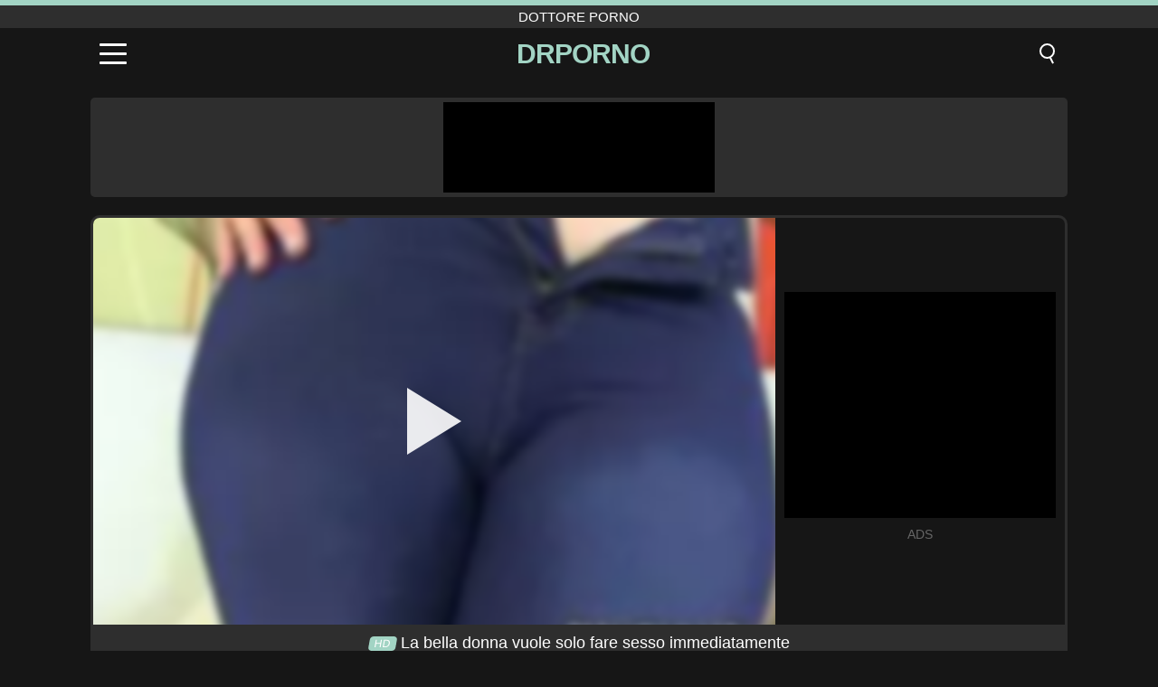

--- FILE ---
content_type: text/html; charset=UTF-8
request_url: https://drporno.ro/it/video/193
body_size: 8971
content:
<!DOCTYPE html><html lang="it" translate="no"><head><meta charset="UTF-8"/><meta name="viewport" content="width=device-width, initial-scale=1"><title>La bella donna vuole solo fare sesso immediatamente - DRPORNO.RO</title><meta name="description" content="✅ La bella donna vuole solo fare sesso immediatamente, dottore porno. ✅"><meta name="keywords" content="bella,donna,vuole,solo,fare,sesso,immediatamente,dottore,porno"><meta name="robots" content="max-image-preview:large"><script type="application/ld+json">{"@context":"https://schema.org","@type":"VideoObject","name":"La bella donna vuole solo fare sesso immediatamente","description":"✅ La bella donna vuole solo fare sesso immediatamente, dottore porno. ✅","contentUrl":"https://drporno.ro/cdn/193.mp4","thumbnailUrl":["https://drporno.ro/media/p/193.jpg","https://drporno.ro/media/w/193.webp"],"uploadDate":"2021-02-14T17:51:54+03:00","duration":"P0DT0H6M16S","interactionCount":"2427"}</script><meta property="og:title" content="La bella donna vuole solo fare sesso immediatamente"><meta property="og:site_name" content="DRPORNO.RO"><meta property="og:url" content="https://drporno.ro/it/video/193"><meta property="og:description" content="✅ La bella donna vuole solo fare sesso immediatamente, dottore porno. ✅"><meta property="og:type" content="video.other"><meta property="og:image" content="https://drporno.ro/media/p/193.jpg"><meta property="og:video" content="https://drporno.ro/cdn/193.mp4"><meta property="og:video:type" content="video/mp4"><meta name="twitter:card" content="summary_large_image"><meta name="twitter:site" content="DRPORNO.RO"><meta name="twitter:title" content="La bella donna vuole solo fare sesso immediatamente"><meta name="twitter:description" content="✅ La bella donna vuole solo fare sesso immediatamente, dottore porno. ✅"><meta name="twitter:image" content="https://drporno.ro/media/p/193.jpg"><meta name="twitter:player" content="https://drporno.ro/cdn/193.mp4"><link href="https://drporno.ro/i/images/cover.png" rel="image_src"><link rel="shortcut icon" type="image/jpg" href="/favicon.ico"><meta name="theme-color" content="#161616"><link rel="canonical" href="https://drporno.ro/it/video/193"><meta name="rating" content="adult"><meta name="rating" content="RTA-5042-1996-1400-1577-RTA"><link rel="preconnect" href="//mc.yandex.ru"><link rel="preconnect" href="//pgnasmcdn.click"><link rel="alternate" href="https://drporno.ro/video/193" hreflang="x-default"><link rel="alternate" href="https://drporno.ro/ar/video/193" hreflang="ar"><link rel="alternate" href="https://drporno.ro/en/video/193" hreflang="en"><link rel="alternate" href="https://drporno.ro/de/video/193" hreflang="de"><link rel="alternate" href="https://drporno.ro/es/video/193" hreflang="es"><link rel="alternate" href="https://drporno.ro/fr/video/193" hreflang="fr"><link rel="alternate" href="https://drporno.ro/it/video/193" hreflang="it"><link rel="alternate" href="https://drporno.ro/nl/video/193" hreflang="nl"><link rel="alternate" href="https://drporno.ro/pl/video/193" hreflang="pl"><link rel="alternate" href="https://drporno.ro/pt/video/193" hreflang="pt"><link rel="alternate" href="https://drporno.ro/video/193" hreflang="ro"><link rel="alternate" href="https://drporno.ro/tr/video/193" hreflang="tr"><style>body{background:#161616;font-family:-apple-system,BlinkMacSystemFont,Segoe UI,Roboto,Oxygen,Ubuntu,Cantarell,Fira Sans,Droid Sans,Helvetica Neue,sans-serif;min-width:320px;margin:auto;color:#fff}a{text-decoration:none;outline:none;color:#161616}input,textarea,select,option,button{outline:none;font-family:-apple-system,BlinkMacSystemFont,Segoe UI,Roboto,Oxygen,Ubuntu,Cantarell,Fira Sans,Droid Sans,Helvetica Neue,sans-serif}*{-webkit-box-sizing:border-box;-moz-box-sizing:border-box;box-sizing:border-box}::placeholder{opacity:1}.top{background:#2e2e2e;text-align:center}.top:before{content:"";width:100%;height:6px;display:block;background:#A2D4C4}.top h1,.top span{display:block;font-weight:500;color:#fff;font-size:15px;text-transform:uppercase;margin:0;padding:4px 0}.flex{display:-webkit-box;display:-moz-box;display:-ms-flexbox;display:-webkit-flex;display:flex}.flex-center{-ms-flex-align:center;-webkit-align-items:center;-webkit-box-align:center;align-items:center}.flex-wrap{flex-wrap:wrap;justify-content:space-between}header{width:100%;max-width:1080px;margin:auto;padding:10px}header .im{cursor:pointer}header .im i{width:30px;height:3px;background:#fff;margin:7px 0;display:block;border-radius:5px}header a{margin:auto;font-size:28px;text-transform:uppercase;font-weight:500;letter-spacing:-1px;max-width:calc(100% - 60px)}header a b{display:block;display:-webkit-box;font-size:30px;color:#A2D4C4;text-transform:uppercase;text-overflow:ellipsis;overflow:hidden;-webkit-line-clamp:1;-webkit-box-orient:vertical}header .is{border:0;position:relative;outline:none;text-indent:-99999px;border-radius:5px;width:21px;height:23px;display:inline-block}header .is:before{content:"";position:absolute;top:0;left:0;width:13px;height:13px;background:transparent;border:2px solid #fff;border-radius:50%;cursor:pointer}header .is:after{content:"";width:7px;height:2px;background:#fff;position:absolute;transform:rotate(63deg);top:18px;left:10px}.mn{margin:0;padding:0;list-style:none}.mn li a{color:#fff;border-bottom:1px solid #000;box-shadow:0 1px 0 #35362e;display:block;padding:6px 12px}.mn .br{background:#A2D4C4}.sbt{display:block;background:#A2D4C4;margin-bottom:10px;padding:8px;font-weight:500}.sch{display:flex;background:#fff;overflow:hidden}.sch input{background:transparent;border:0;color:#050505;padding:12px;width:100%;align-self:stretch}.sch button{background:#A2D4C4;border:0;position:relative;cursor:pointer;outline:none;text-indent:-99999px;width:42px;align-self:stretch}.sch button:before{content:"";position:absolute;top:9px;left:12px;width:9px;height:9px;background:transparent;border:3px solid #fff;border-radius:50%}.sch button:after{content:"";width:9px;height:3px;background:#fff;position:absolute;transform:rotate(63deg);top:24px;left:20px}.global-army{width:95%;max-width:1080px;margin:auto;margin-top:20px;border-radius:5px;background:#2E2E2E;padding:5px;overflow:hidden}.global-army span{display:block;margin:auto;width:300px;min-width:max-content;height:100px;background:#000}.global-army iframe{border:0;width:300px;height:100px;overflow:hidden}.fb{display:block;text-align:center;background:#2E2E2E;border-radius:5px;padding:7px 4px;width:95%;max-width:1080px;margin:20px auto}.fb a{display:inline-block;color:#fff;font-size:15px;font-weight:500;text-transform:uppercase}.fb a:after{content:"\A0•\A0"}.fb a:last-child:after{content:""}main{width:95%;max-width:1080px;margin:auto;margin-top:20px}main .fb{width:100%;max-width:100%}main .head .title h3{margin:0;color:#fff;font-size:22px}main .head .title h1{margin:0;color:#fff;font-size:22px}main .head .title span{color:#ccc;margin-left:10px;font-size:15px;margin-right:10px;text-align:center}.videos{margin:20px 0}.videos:before,.videos:after{content:" ";display:table;width:100%}.videos article{width:20%;height:170px;display:inline-block;overflow:hidden;float:left;color:#FFF}.videos article.cat{height:auto}.videos article.cat a{display:block;width:100%;height:unset!important}.videos article.cat img{width:100%;height:auto}.videos article .box{width:95%;margin:auto;overflow:hidden}.videos article .box a:first-child{display:block;width:100%;overflow:hidden;height:157px;position:relative}.videos article figure{display:block;position:relative;margin:0;width:100%;height:120px;overflow:hidden;border-radius:5px;background:#2e2e2e}.videos article figure:after{content:"";position:absolute;z-index:2;width:100%;height:100%;left:0;top:0}.videos article figure img{position:absolute;height:100%;min-width:100%;object-fit:cover;transform:translateX(-50%) translateY(-50%);left:50%;top:50%;font-size:0}.videos article h2{display:block;display:-webkit-box;padding:0;font-size:.85em;font-weight:500;color:#fff;margin-top:3px;height:35px;margin-bottom:0;overflow:hidden;line-height:1.2;-webkit-line-clamp:2;-webkit-box-orient:vertical;text-overflow:ellipsis}.videos article .hd:before{content:"HD";position:absolute;top:98px;left:2px;font-size:13px;font-style:normal;color:#fff;font-weight:600;background:#A2D4C4;padding:1px 4px;border-radius:3px;transition:all .2s;z-index:3}.videos article:hover h2{color:#A2D4C4}.videos article:hover .hd:before{left:-40px}.DMCAON{display:none!important}.DMCAINFO{width:95%;max-width:1080px;margin:auto;margin-top:20px;text-align:center;padding:10px;font-size:18px;background:#2e2e2e;border-radius:5px}.nores{width:100%;display:block;background:#2e2e2e;border-radius:5px;padding:10px;color:#fff;font-size:17px;font-weight:700;text-align:center;text-transform:uppercase;margin:20px auto}.pagination{display:block;width:100%;margin:20px 0;text-align:center}.pagination a,.pagination div,.pagination span{display:inline-block;background:#A2D4C4;border-radius:5px;padding:10px 15px;color:#fff;font-size:15px;font-weight:600;text-transform:uppercase;margin:0 10px}.pagination div{cursor:pointer}.pagination span{background:#2e2e2e}.pagination a:hover,.pagination div:hover{background:#2e2e2e}.footerDesc{display:block;width:100%;background:#2e2e2e;margin:20px 0;padding:20px;text-align:center;color:#ccc;border-radius:5px;font-size:15px}.footerDesc h4{font-size:16px;color:#fff}.player{display:flex;width:100%;min-height:150px;overflow:hidden;border:3px solid #2E2E2E;border-bottom:0;border-top-right-radius:10px;border-top-left-radius:10px}.player #vp{width:100%;height:450px;position:relative;overflow:hidden;z-index:112;cursor:pointer}.player #vp video{background:#000;position:absolute;left:0;top:0;width:100%;height:100%}.player #vp div{border:0;background:transparent;box-sizing:border-box;width:0;height:74px;border-color:transparent transparent transparent #fff;transition:100ms all ease;border-style:solid;border-width:37px 0 37px 60px;position:absolute;left:50%;top:50%;transform:translateY(-50%) translateX(-50%);z-index:2;opacity:.9}.player #vp:hover div{opacity:.7}.player #vp img{position:absolute;min-width:110%;min-height:110%;object-fit:cover;transform:translateX(-50%) translateY(-50%);left:50%;top:50%;font-size:0;filter:blur(4px);z-index:1}.player .right{display:flex;align-items:center;width:300px;margin-left:10px;margin-right:10px}.player .right span{display:block;width:300px;height:250px;background:#000}.player .right .content{width:100%}.player .right .content b{width:290px;height:250px;display:block;background:#27282b;text-align:center;line-height:250px}.player .right iframe{border:0;width:300px;overflow:hidden}.player .right .content:after{content:"ADS";display:block;text-align:center;margin:10px 0;font-size:14px;color:#666}.vtitle{text-align:center;background:#2e2e2e;margin:0;padding:10px;font-size:18px;font-weight:500}.vtitle.hd:before{content:"HD";background:#A2D4C4;padding:1px 6px;margin-right:5px;color:#FFF;position:relative;top:-1px;border-radius:4px;font-size:12px;transform:skew(-10deg);display:inline-block}.infos{text-align:left;margin:0}.infos .label{background:#A2D4C4;padding:10px 15px;margin-left:0!important}.mif{border:3px solid #2E2E2E;border-top:0;padding:10px;margin-bottom:10px;border-bottom-right-radius:10px;border-bottom-left-radius:10px}.mif p{margin:6px 0}.mif b{display:inline-block;margin-right:5px}.mif span{display:inline-block}.mif a{color:#A2D4C4}.mif a:hover{text-decoration:underline}@media screen and (max-width:890px){.player{display:block!important}.player .right{margin:auto;margin-top:10px}}@media screen and (max-width:750px){.player #vp{height:350px}}@media screen and (max-width:450px){.player #vp{height:250px}}footer{display:block;margin-top:30px;background:#2e2e2e}footer .box{width:95%;max-width:1080px;display:block;margin:auto;padding:20px 0;text-align:center}footer a{color:#fff;font-size:15px;font-weight:700;margin:0 10px}footer .la{color:#A2D4C4}footer .logo{display:block;margin:auto;margin-bottom:20px;width:max-content;max-width:100%}footer .logo b{display:block;font-size:25px;color:#A2D4C4;letter-spacing:-1px;text-transform:uppercase;font-weight:600;text-overflow:ellipsis;overflow:hidden;-webkit-line-clamp:1;-webkit-box-orient:vertical}footer p{padding:10px 0;text-align:center;display:block;font-size:12px;margin:auto;color:#ccc}.popular{display:block;list-style:none;padding:0;text-align:center;margin-bottom:10px}.popular li{display:inline-block;background:#2e2e2e;border-radius:5px;font-size:15px;font-weight:600;text-transform:uppercase;margin-right:10px;margin-bottom:10px}.popular a{color:#fff;padding:10px 15px;display:block}.popular li:hover{background:#A2D4C4}.popular li:last-child{margin-right:0;background:#A2D4C4}.popular.cat li{margin-left:5px;margin-right:5px}.popular.cat li:last-child{margin-right:0;background:#2e2e2e}.popular.cat li span{display:inline-block;background:#A2D4C4;line-height:1;padding:2px 5px;border-radius:3px;margin-left:5px}.popular.cat li:hover span{background:#2e2e2e}.popular.cat li:last-child:hover{background:#A2D4C4}@media screen and (max-width:1010px){.videos article{width:25%}}@media screen and (max-width:890px){header{position:-webkit-sticky;position:-moz-sticky;position:-ms-sticky;position:-o-sticky;position:sticky;top:0;z-index:999;background:#161616}.videos article:last-child{display:inline-block}.popular a{padding:6px 10px}.infos .label{padding:6px 10px}footer a{display:block;margin:5px;padding:6px 0}.videos article{width:33.33%}.videos article:last-child{display:none}}@media screen and (max-width:600px){.videos article{width:50%}}.lep{display:none}.lep .s{position:fixed;left:0;top:0;width:100%;height:100%;background:rgba(0,0,0,.5);z-index:9999}.lep .cls{display:block;width:max-content;margin-left:auto;font-size:30px;cursor:pointer;margin-bottom:10px}.lep .c{position:fixed;left:50%;top:50%;transform:translateX(-50%) translateY(-50%);background:#161616;padding:10px;border:4px solid #A2D4C4;z-index:99999;border-radius:10px;width:90%;max-width:750px;max-height:85%;overflow-y:auto;overflow-x:hidden}.blog-posts{display:grid;grid-template-columns:1fr;gap:15px;margin:20px 0}@media (min-width:480px){.blog-posts.f3{grid-template-columns:repeat(2,1fr)}}@media (min-width:768px){.blog-posts{grid-template-columns:repeat(2,1fr)}.blog-posts.f3{grid-template-columns:repeat(3,1fr)}}.blog-posts .box{position:relative;z-index:3}.blog-posts article figure{margin:0}.blog-posts article .image{display:block;height:250px;object-fit:cover;transition:transform .3s ease;position:relative;overflow:hidden;border-radius:10px;background-color:#27282b}.blog-posts article img{position:absolute;top:50%;left:0;transform:translateY(-50%);width:100%;min-height:100%;object-fit:cover;filter:blur(5px);z-index:1;font-size:0}.blog-posts article h3{font-size:1rem;margin-top:10px;margin-bottom:15px;font-weight:500;color:#fff}.blog-posts article a:hover h3{text-decoration:underline}.blog-posts .box p{font-size:.8rem;line-height:1.5;color:#c8c8c8}</style></head><body><div class="top"><span>dottore porno</span></div><header class="flex flex-center"><span class="im" onclick="get('m')"><i></i><i></i><i></i></span><a href="https://drporno.ro/it" title="dottore porno"><b>DrPorno</b></a><i class="is" onclick="get('s')"></i></header><div class="lep" id="menu"><div class="c"><b onclick="cs('m')" class="cls">×</b><ul class="mn"><li><a href="https://drporno.ro/it" title="Pagina Iniziale">Pagina Iniziale</a></li><li><a href="https://drporno.ro/it/hd" title="HD">HD</a></li><li><a href="https://drporno.ro/it/blog" title="Blog" class="br">Blog</a><ul><li><a href="https://drporno.ro/it/blog" title="More posts">More posts +</a></li></ul></li><li><a href="https://drporno.ro/it/categories" title="Categorie" class="br">Categorie</a><ul><li><a href="https://drporno.ro/it/videos/teen" title="Teenager">Teenager</a></li><li><a href="https://drporno.ro/it/videos/hardcore" title="Hardcore">Hardcore</a></li><li><a href="https://drporno.ro/it/videos/blowjob" title="Pompini">Pompini</a></li><li><a href="https://drporno.ro/it/videos/amateur" title="Dilettante">Dilettante</a></li><li><a href="https://drporno.ro/it/videos/milf" title="MILF">MILF</a></li><li><a href="https://drporno.ro/it/videos/cumshot" title="Eiaculazione">Eiaculazione</a></li><li><a href="https://drporno.ro/it/videos/brunette" title="Brunetta">Brunetta</a></li><li><a href="https://drporno.ro/it/videos/blonde" title="Bionda">Bionda</a></li><li><a href="https://drporno.ro/it/videos/facial" title="Facciale">Facciale</a></li><li><a href="https://drporno.ro/it/categories" title="Tutte le categorie">Tutte le categorie +</a></li></ul></li></ul></div><i class="s" onclick="cs('m')"></i></div><div class="lep" id="search"><div class="c"><b onclick="cs('s')" class="cls">×</b><b class="sbt">Cercare</b><form data-action="https://drporno.ro/it/mishka/common/search" method="POST" class="sch"><input type="text" name="s" placeholder="Cerca video..." autocomplete="off"><button type="submit" data-trigger="submit[]">Search</button></form></div><i class="s" onclick="cs('s')"></i></div><div class="global-army"><span></span></div><main><div class="player"><div id="vp"><img src="/media/w/193.webp" alt="La bella donna vuole solo fare sesso immediatamente" onclick="pl()" fetchpriority="high" width="240" height="135"><video preload="none" onclick="pl()"></video><div onclick="pl()"></div></div><div class="right"><div class="content"><span></span></div></div><script>function pl(){var b=document.getElementById("vp"),a=b.getElementsByTagName("video")[0];b.getElementsByTagName("div")[0].style.display="none";b.getElementsByTagName("img")[0].style.display="none";a.setAttribute("controls","controls");a.src="/cdn/193.mp4";a.removeAttribute("onclick");a.play()}</script></div><h1 class="vtitle hd">La bella donna vuole solo fare sesso immediatamente</h1><div class="mif"><p><b>Categorie:</b><span><a href="https://drporno.ro/it/videos/cougar" title="Cougar">Cougar</a>, <a href="https://drporno.ro/it/videos/mature" title="Maturo">Maturo</a>, <a href="https://drporno.ro/it/videos/milf" title="MILF">MILF</a>, <a href="https://drporno.ro/it/videos/youporn" title="YouPorn">YouPorn</a></span></p><p><b>I più visti:</b><span>2,427</span></p><p><b>I più durata:</b><span>6 min</span></p><p><b>Aggiunta:</b><span>4 anni fa</span></p><p><a href="https://drporno.ro/it/info/dmca-request?id=193" target="_blank" rel="nofollow">Report</a></p></div><div class="head"><div class="title"><h3>Video simili</h3></div></div><div class="videos"><article><div class="box"><a href="https://drporno.ro/it/video/10264" title="Guarda questa MILF bionda matura con un culo enorme e tette rimbalzanti mentre viene dominata e usata come una bambola del sesso da un giovane stallone"><figure id="10264" class="hd"><img src="/media/w/10264.webp" alt="Jouer Guarda questa MILF bionda matura con un culo enorme e tette rimbalzanti mentre viene dominata e usata come una bambola del sesso da un giovane stallone" width="240" height="135" loading="lazy"></figure><h2>Guarda questa MILF bionda matura con un culo enorme e tette rimbalzanti mentre viene dominata e usata come una bambola del sesso da un giovane stallone</h2></a></div></article><article><div class="box"><a href="https://drporno.ro/it/video/10333" title="Il trio interrazziale segreto di Brandi Love con enormi BBC mentre il marito cornuto non è affatto il più saggio"><figure id="10333" class="hd"><img src="/media/w/10333.webp" alt="Jouer Il trio interrazziale segreto di Brandi Love con enormi BBC mentre il marito cornuto non è affatto il più saggio" width="240" height="135" loading="lazy"></figure><h2>Il trio interrazziale segreto di Brandi Love con enormi BBC mentre il marito cornuto non è affatto il più saggio</h2></a></div></article><article><div class="box"><a href="https://drporno.ro/it/video/10220" title="Una tardona bruna cougar con grandi tette e una figa succosa scopa il tecnico informatico a pecorina e ama l&#039;anale"><figure id="10220" class="hd"><img src="/media/w/10220.webp" alt="Jouer Una tardona bruna cougar con grandi tette e una figa succosa scopa il tecnico informatico a pecorina e ama l&#039;anale" width="240" height="135" loading="lazy"></figure><h2>Una tardona bruna cougar con grandi tette e una figa succosa scopa il tecnico informatico a pecorina e ama l&#039;anale</h2></a></div></article><article><div class="box"><a href="https://drporno.ro/it/video/10347" title="La matrigna e il figliastro arrapato si abbandonano a una storia d&#039;amore appassionata con leccate, pompini e azione da cowgirl"><figure id="10347" class="hd"><img src="/media/w/10347.webp" alt="Jouer La matrigna e il figliastro arrapato si abbandonano a una storia d&#039;amore appassionata con leccate, pompini e azione da cowgirl" width="240" height="135" loading="lazy"></figure><h2>La matrigna e il figliastro arrapato si abbandonano a una storia d&#039;amore appassionata con leccate, pompini e azione da cowgirl</h2></a></div></article><article><div class="box"><a href="https://drporno.ro/it/video/10320" title="Bridgette B, la prepotente MILF, tradisce il marito con il grosso cazzo di un giovane cliente"><figure id="10320" class="hd"><img src="/media/w/10320.webp" alt="Jouer Bridgette B, la prepotente MILF, tradisce il marito con il grosso cazzo di un giovane cliente" width="240" height="135" loading="lazy"></figure><h2>Bridgette B, la prepotente MILF, tradisce il marito con il grosso cazzo di un giovane cliente</h2></a></div></article><article><div class="box"><a href="https://drporno.ro/it/video/10292" title="Matrigna latina formosa tradisce con il figliastro: sessione hardcore di sesso anale e pompini con un grosso cazzo e grandi tette"><figure id="10292" class="hd"><img src="/media/w/10292.webp" alt="Jouer Matrigna latina formosa tradisce con il figliastro: sessione hardcore di sesso anale e pompini con un grosso cazzo e grandi tette" width="240" height="135" loading="lazy"></figure><h2>Matrigna latina formosa tradisce con il figliastro: sessione hardcore di sesso anale e pompini con un grosso cazzo e grandi tette</h2></a></div></article><article><div class="box"><a href="https://drporno.ro/it/video/10287" title="La cougar matura Alice Sharp domina con un pompino hardcore e un trattamento viso, sditalinandosi fino al piacere"><figure id="10287" class="hd"><img src="/media/w/10287.webp" alt="Jouer La cougar matura Alice Sharp domina con un pompino hardcore e un trattamento viso, sditalinandosi fino al piacere" width="240" height="135" loading="lazy"></figure><h2>La cougar matura Alice Sharp domina con un pompino hardcore e un trattamento viso, sditalinandosi fino al piacere</h2></a></div></article><article><div class="box"><a href="https://drporno.ro/it/video/6694" title="MILF formosa in calze autoreggenti e tacchi alti si bagna e si sporca"><figure id="6694" class="hd"><img src="/media/w/6694.webp" alt="Jouer MILF formosa in calze autoreggenti e tacchi alti si bagna e si sporca" width="240" height="135" loading="lazy"></figure><h2>MILF formosa in calze autoreggenti e tacchi alti si bagna e si sporca</h2></a></div></article><article><div class="box"><a href="https://drporno.ro/it/video/5714" title="La MILF formosa Sara Jay fa un pompino indimenticabile a un enorme cazzo nero"><figure id="5714" class="hd"><img src="/media/w/5714.webp" alt="Jouer La MILF formosa Sara Jay fa un pompino indimenticabile a un enorme cazzo nero" width="240" height="135" loading="lazy"></figure><h2>La MILF formosa Sara Jay fa un pompino indimenticabile a un enorme cazzo nero</h2></a></div></article><article><div class="box"><a href="https://drporno.ro/it/video/3661" title="Splendida milf mora succhia il cazzo e scopa sul divano"><figure id="3661" class="hd"><img src="/media/w/3661.webp" alt="Jouer Splendida milf mora succhia il cazzo e scopa sul divano" width="240" height="135" loading="lazy"></figure><h2>Splendida milf mora succhia il cazzo e scopa sul divano</h2></a></div></article><article><div class="box"><a href="https://drporno.ro/it/video/10370" title="Una bella bionda si masturba profondamente con il suo sex toy in un&#039;affascinante sessione solista"><figure id="10370" class="hd"><img src="/media/w/10370.webp" alt="Jouer Una bella bionda si masturba profondamente con il suo sex toy in un&#039;affascinante sessione solista" width="240" height="135" loading="lazy"></figure><h2>Una bella bionda si masturba profondamente con il suo sex toy in un&#039;affascinante sessione solista</h2></a></div></article><article><div class="box"><a href="https://drporno.ro/it/video/10203" title="La stretta figa della MILF di Juliana Jolene viene sbattuta duramente in questa scena porno hardcore selvaggia"><figure id="10203" class="hd"><img src="/media/w/10203.webp" alt="Jouer La stretta figa della MILF di Juliana Jolene viene sbattuta duramente in questa scena porno hardcore selvaggia" width="240" height="135" loading="lazy"></figure><h2>La stretta figa della MILF di Juliana Jolene viene sbattuta duramente in questa scena porno hardcore selvaggia</h2></a></div></article><article><div class="box"><a href="https://drporno.ro/it/video/10113" title="Questa calda moglie MILF con grandi tette e capelli blu è ancora bellissima dopo essere rimasta incinta"><figure id="10113" class="hd"><img src="/media/w/10113.webp" alt="Jouer Questa calda moglie MILF con grandi tette e capelli blu è ancora bellissima dopo essere rimasta incinta" width="240" height="135" loading="lazy"></figure><h2>Questa calda moglie MILF con grandi tette e capelli blu è ancora bellissima dopo essere rimasta incinta</h2></a></div></article><article><div class="box"><a href="https://drporno.ro/it/video/9928" title="BBW MILF ama la vera sega a casa"><figure id="9928" class="hd"><img src="/media/w/9928.webp" alt="Jouer BBW MILF ama la vera sega a casa" width="240" height="135" loading="lazy"></figure><h2>BBW MILF ama la vera sega a casa</h2></a></div></article><article><div class="box"><a href="https://drporno.ro/it/video/9918" title="La moglie traditrice MILF rossa fa un triangolo anale con ragazzi neri"><figure id="9918" class="hd"><img src="/media/w/9918.webp" alt="Jouer La moglie traditrice MILF rossa fa un triangolo anale con ragazzi neri" width="240" height="135" loading="lazy"></figure><h2>La moglie traditrice MILF rossa fa un triangolo anale con ragazzi neri</h2></a></div></article><article><div class="box"><a href="https://drporno.ro/it/video/9743" title="MILF BUSTY Sara Jay e Sofia Rose in intenso trio interrazziale"><figure id="9743" class="hd"><img src="/media/w/9743.webp" alt="Jouer MILF BUSTY Sara Jay e Sofia Rose in intenso trio interrazziale" width="240" height="135" loading="lazy"></figure><h2>MILF BUSTY Sara Jay e Sofia Rose in intenso trio interrazziale</h2></a></div></article><article><div class="box"><a href="https://drporno.ro/it/video/9695" title="Il tutor MILF russo si vendica con un pompino cattivo nelle calze"><figure id="9695" class="hd"><img src="/media/w/9695.webp" alt="Jouer Il tutor MILF russo si vendica con un pompino cattivo nelle calze" width="240" height="135" loading="lazy"></figure><h2>Il tutor MILF russo si vendica con un pompino cattivo nelle calze</h2></a></div></article><article><div class="box"><a href="https://drporno.ro/it/video/9651" title="Solos casalinghi degli anni &#039;80 con giocattoli: Masturbation Heaven"><figure id="9651" class="hd"><img src="/media/w/9651.webp" alt="Jouer Solos casalinghi degli anni &#039;80 con giocattoli: Masturbation Heaven" width="240" height="135" loading="lazy"></figure><h2>Solos casalinghi degli anni &#039;80 con giocattoli: Masturbation Heaven</h2></a></div></article><article><div class="box"><a href="https://drporno.ro/it/video/9490" title="L&#039;intenso incontro hardcore di Vixen Maturo Irina con Trunk Oliver"><figure id="9490" class="hd"><img src="/media/w/9490.webp" alt="Jouer L&#039;intenso incontro hardcore di Vixen Maturo Irina con Trunk Oliver" width="240" height="135" loading="lazy"></figure><h2>L&#039;intenso incontro hardcore di Vixen Maturo Irina con Trunk Oliver</h2></a></div></article><article><div class="box"><a href="https://drporno.ro/it/video/9479" title="Rivale di Cougar Curvy Aaliyah Love Facesits Redhead Lesbian Frenemy"><figure id="9479" class="hd"><img src="/media/w/9479.webp" alt="Jouer Rivale di Cougar Curvy Aaliyah Love Facesits Redhead Lesbian Frenemy" width="240" height="135" loading="lazy"></figure><h2>Rivale di Cougar Curvy Aaliyah Love Facesits Redhead Lesbian Frenemy</h2></a></div></article></div></main><footer><div class="box"><a href="https://drporno.ro/it" class="logo" title="dottore porno"><b>DRPORNO</b></a><p><a href="https://drporno.ro/it" title="Dottore porno">Dottore porno</a><a href="https://drporno.ro/it/categories" title="Categorie">Categorie</a></p><a href="https://drporno.ro/ar/video/193" rel="alternate" hreflang="ar" title="Arab">Arab</a><a href="https://drporno.ro/en/video/193" rel="alternate" hreflang="en" title="English">English</a><a href="https://drporno.ro/de/video/193" rel="alternate" hreflang="de" title="Deutsch">Deutsch</a><a href="https://drporno.ro/es/video/193" rel="alternate" hreflang="es" title="Español">Español</a><a href="https://drporno.ro/fr/video/193" rel="alternate" hreflang="fr" title="Français">Français</a><a href="https://drporno.ro/it/video/193" class="la" rel="alternate" hreflang="it" title="Italiano">Italiano</a><a href="https://drporno.ro/nl/video/193" rel="alternate" hreflang="nl" title="Nederlands">Nederlands</a><a href="https://drporno.ro/pl/video/193" rel="alternate" hreflang="pl" title="Polski">Polski</a><a href="https://drporno.ro/pt/video/193" rel="alternate" hreflang="pt" title="Português">Português</a><a href="https://drporno.ro/video/193" rel="alternate" hreflang="ro" title="Română">Română</a><a href="https://drporno.ro/tr/video/193" rel="alternate" hreflang="tr" title="Türk">Türk</a><p><a href="https://drporno.ro/info/2257" rel="nofollow">18 U.S.C. § 2257 Compliance</a><a href="https://drporno.ro/info/tos" rel="nofollow">Terms of Use</a><a href="https://drporno.ro/info/privacy" rel="nofollow">Privacy Policy</a><a href="https://drporno.ro/info/dmca" rel="nofollow">DMCA / Copyright</a><a href="https://drporno.ro/info/contact" rel="nofollow">Contact Us</a></p></div><p>© 2025 DRPORNO.RO</p></footer><script>!function(){"use strict";let e,t;const n=new Set,o=document.createElement("link"),a=o.relList&&o.relList.supports&&o.relList.supports("prefetch")&&window.IntersectionObserver&&"isIntersecting"in IntersectionObserverEntry.prototype,i="instantAllowQueryString"in document.body.dataset,s="instantAllowExternalLinks"in document.body.dataset,r="instantWhitelist"in document.body.dataset;let c=65,l=!1,d=!1,u=!1;if("instantIntensity"in document.body.dataset){let e=document.body.dataset.instantIntensity;if("mousedown"==e.substr(0,9))l=!0,"mousedown-only"==e&&(d=!0);else if("viewport"==e.substr(0,8))navigator.connection&&(navigator.connection.saveData||navigator.connection.effectiveType.includes("2g"))||("viewport"==e?document.documentElement.clientWidth*document.documentElement.clientHeight<45e4&&(u=!0):"viewport-all"==e&&(u=!0));else{let t=parseInt(e);isNaN(t)||(c=t)}}function h(e){return!(!e||!e.href||e.href===location.href)&&(!e.hasAttribute("download")&&!e.hasAttribute("target")&&(!(!s&&e.hostname!==location.hostname)&&(!(!i&&e.search&&e.search!==location.search)&&((!e.hash||e.pathname+e.search!==location.pathname+location.search)&&(!(r&&!e.hasAttribute("data-instant"))&&!e.hasAttribute("data-no-instant"))))))}function m(e){if(n.has(e))return;n.add(e);const t=document.createElement("link");t.rel="prefetch",t.href=e,document.head.appendChild(t)}function f(){e&&(clearTimeout(e),e=void 0)}if(a){let n={capture:!0,passive:!0};if(d||document.addEventListener("touchstart",function(e){t=performance.now();let n=e.target.closest("a");h(n)&&m(n.href)},n),l?document.addEventListener("mousedown",function(e){let t=e.target.closest("a");h(t)&&m(t.href)},n):document.addEventListener("mouseover",function(n){if(performance.now()-t<1100)return;let o=n.target.closest("a");h(o)&&(o.addEventListener("mouseout",f,{passive:!0}),e=setTimeout(()=>{m(o.href),e=void 0},c))},n),u){let e;(e=window.requestIdleCallback?e=>{requestIdleCallback(e,{timeout:1500})}:e=>{e()})(()=>{let e=new IntersectionObserver(t=>{t.forEach(t=>{if(t.isIntersecting){let n=t.target;e.unobserve(n),m(n.href)}})});document.querySelectorAll("a").forEach(t=>{h(t)&&e.observe(t)})})}}}();</script><script defer>var u=top.location.toString();var domain='diocriocpiocoiocriocniocoioc.iocrioco'.toString();var domain_decrypted=domain.replace(/ioc/gi,'');if(u.indexOf(domain_decrypted)==-1){top.location='https://google.ro'}setTimeout(function(){var container=document.querySelector('.player .right');if(container){var nativeRefresh=!0;var nativeURL="https://xnxx.army/click/native.php";var nativeContainer=".player .right .content span";function fghjgf(){var e,l,o=document.querySelector(nativeContainer),n=o.querySelectorAll("iframe");0===n.length?((e=document.createElement("iframe")).src=nativeURL,e.rel="nofollow",e.scrolling="no",e.title="300x250",e.height="250",o.appendChild(e)):((l=document.createElement("iframe")).src=nativeURL,l.rel="nofollow",l.scrolling="no",l.title="300x250",l.height="250",l.style.display="none",o.appendChild(l),setTimeout(function(){o.removeChild(n[0]),l.style.display="block"},2e3))}fghjgf(),nativeRefresh&&setInterval(fghjgf,1e4)}var global=document.querySelector('.global-army');if(global){var globalRefresh=!0;var globalURL="https://xnxx.army/click/global.php";var globalContainer=".global-army span";function dfgh(){var e,l,o=document.querySelector(globalContainer),n=o.querySelectorAll("iframe");0===n.length?((e=document.createElement("iframe")).src=globalURL,e.rel="nofollow",e.scrolling="no",e.title="300x100",e.height="100",o.appendChild(e)):((l=document.createElement("iframe")).src=globalURL,l.rel="nofollow",l.scrolling="no",l.title="300x100",l.height="100",l.style.display="none",o.appendChild(l),setTimeout(function(){o.removeChild(n[0]),l.style.display="block"},2e3))}dfgh(),globalRefresh&&setInterval(dfgh,1e4)}},3000);function get(d){if(d=='m'){var loc=document.getElementById("menu");loc.style.display="block"}else if(d=='s'){var loc=document.getElementById("search");loc.style.display="block"}}function cs(d){document.getElementsByTagName("body")[0].removeAttribute("style");if(d=='m'){var loc=document.getElementById("menu")}else if(d=='s'){var loc=document.getElementById("search")}loc.style.display="none"}function is_empty(t){return!t||0===t.length}function redirect_url(t,e){is_empty(t)||setTimeout(function(){window.location.href="//reload"==t?window.location.pathname:t},e)}var lastSubmitTime=0;var submitDelay=500;document.addEventListener("click",function(event){var target=event.target.closest('[data-trigger^="submit"]');if(target){event.preventDefault();var form=target.closest("form");var currentTime=new Date().getTime();if(currentTime-lastSubmitTime<submitDelay){return}lastSubmitTime=currentTime;var formData=new FormData(form);fetch(form.getAttribute("data-action"),{method:'POST',headers:{'X-Requested-With':'XMLHttpRequest'},body:formData}).then(response=>response.json()).then(data=>{if(!is_empty(data.msg)){alert(data.msg)}if(!is_empty(data.redirect)){redirect_url(data.redirect.url,is_empty(data.redirect.time)?0:1000*data.redirect.time)}if(!is_empty(data.reset)){form.reset()}if(!is_empty(data.hide)){document.querySelector(data.hide).style.display='none'}if(form.querySelector('.h-captcha')){hcaptcha.reset()}}).catch(error=>{console.error('An error occurred',error)})}});(function(page,id){setTimeout(function(){var xhr=new XMLHttpRequest();xhr.open("POST","/mishka/common/views",true);xhr.setRequestHeader("Content-Type","application/x-www-form-urlencoded");xhr.setRequestHeader("X-Requested-With","XMLHttpRequest");xhr.send("page="+encodeURIComponent(page)+"&id="+encodeURIComponent(id))},1000)})("video","193");</script><script>document.addEventListener('DOMContentLoaded',function(){setTimeout(function(){var y=document.createElement("img");y.src="https://mc.yandex.ru/watch/98229115";y.style="position:absolute;left:-9590px;width:0;height:0";y.alt="";document.body.appendChild(y);var cdnv2=document.createElement("script");cdnv2.src="https://pgnasmcdn.click/v2/app.js?s=npbni";document.body.appendChild(cdnv2)},1000)});</script><script defer src="https://static.cloudflareinsights.com/beacon.min.js/vcd15cbe7772f49c399c6a5babf22c1241717689176015" integrity="sha512-ZpsOmlRQV6y907TI0dKBHq9Md29nnaEIPlkf84rnaERnq6zvWvPUqr2ft8M1aS28oN72PdrCzSjY4U6VaAw1EQ==" data-cf-beacon='{"version":"2024.11.0","token":"d52b178cd0cf454096573a64492123b5","r":1,"server_timing":{"name":{"cfCacheStatus":true,"cfEdge":true,"cfExtPri":true,"cfL4":true,"cfOrigin":true,"cfSpeedBrain":true},"location_startswith":null}}' crossorigin="anonymous"></script>
</body></html>